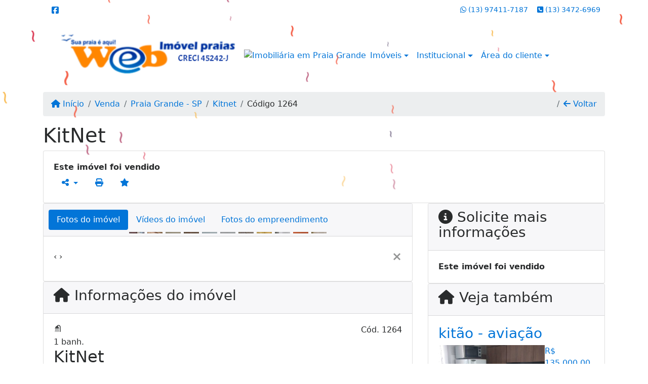

--- FILE ---
content_type: text/html; charset=UTF-8
request_url: https://www.webimovelpraias.com.br/1264/imoveis/venda-kitnet-vila-tupi-praia-grande-sp
body_size: 12605
content:
<!DOCTYPE html><html lang="pt-br"><head><title>KitNet - 1264</title><meta name="description" content="KitNet - Kitnet para venda em Praia Grande - SP -"><meta name="keywords" content="Kitnet , Kitnet Praia Grande - SP, Praia Grande - SP, Kitnet , imobiliarias Praia Grande - SP, imobiliária Praia Grande - SP, imóveis Praia Grande - SP, imóveis, Kitnet"><meta charset="utf-8"><meta name="google-site-verification" content="BLFVyi6W52Vz6H-hLqJuSNwQwc6heMeGWMYjlfZVfds"><meta name="Robots" content="INDEX,FOLLOW"><meta name="distribution" content="Global"><meta name="rating" content="General"><meta name="revisit-after" content="2"><meta name="classification" content="imobiliaria,imoveis"><meta name="author" content="Code49"><meta name="viewport" content="width=device-width, initial-scale=1, shrink-to-fit=no"><meta http-equiv="x-ua-compatible" content="ie=edge"><meta property="og:url" content="https://www.webimovelpraias.com.br/1264/imoveis/venda-kitnet-vila-tupi-praia-grande-sp"><meta property="og:image" content="https://www.webimovelpraias.com.br/admin/imovel/20190809T1632060300-719791839.jpg"><meta property="og:image" content="https://www.webimovelpraias.com.br/admin/imovel/mini/20190809T1632060300-719791839.jpg"><link rel="apple-touch-icon" href="https://www.webimovelpraias.com.br/admin/imovel/mini/20190809T1632060300-719791839.jpg"><meta name="thumbnail" content="https://www.webimovelpraias.com.br/admin/imovel/mini/20190809T1632060300-719791839.jpg"><meta property="og:type" content="website"><meta property="og:title" content="KitNet"><meta property="og:description" content="Kitnet 
01 w.c. social 
Sem garagem 
Térreo 
Cozinha 
Área de serviço 

Localizado em dos melhores bairros de Praia Grande , perto de escolas , ban..."><link rel="canonical" href="https://www.webimovelpraias.com.br/1264/imoveis/venda-kitnet-vila-tupi-praia-grande-sp">
<!-- Bootstrap -->
<link rel="stylesheet" href="https://www.webimovelpraias.com.br/css/bootstrap.min.css" crossorigin="anonymous">

<!-- Plugins -->
<link rel="stylesheet" href="https://www.webimovelpraias.com.br/plugins/bootstrap-multiselect/bootstrap-multiselect.css">
<link rel="stylesheet" href="https://www.webimovelpraias.com.br/plugins/bootstrap-multiselect/bootstrap-multiselect-custom.css">
<link rel="stylesheet" href="https://www.webimovelpraias.com.br/plugins/datepicker/datepicker.css">
<link rel="stylesheet" href="https://www.webimovelpraias.com.br/plugins/animate/animate.min.css">
		<link rel="stylesheet" href="https://www.webimovelpraias.com.br/crm/js/plugins/quill-emoji/dist/quill-emoji.css">
	<!-- fonts -->
<link rel="stylesheet" href="https://www.webimovelpraias.com.br/css/font-awesome.min.css">
<link rel="stylesheet" href="https://www.webimovelpraias.com.br/css/c49icons.min.css">

<link rel="stylesheet" href="https://www.webimovelpraias.com.br/css/imovel.css?2025110818"><link rel="stylesheet" href="https://www.webimovelpraias.com.br/css/custom.css?2025110818"><link rel="stylesheet" href="https://www.webimovelpraias.com.br/css/font-face.css"><!-- Global site tag (gtag.js) - Google Analytics -->
<script async src="https://www.googletagmanager.com/gtag/js?id=UA-160199551-1"></script>
<script>
  window.dataLayer = window.dataLayer || [];
  function gtag(){dataLayer.push(arguments);}
  gtag('js', new Date());

  gtag('config', 'UA-160199551-1');
</script></head><body class="" id="c49page-imovel">
<style>
  .fb-messenger-float {
      z-index: 999;
      position: fixed;
      font-family: 'Open sans';
      font-size: 14px;
      transition: bottom .2s;
      padding: 4px 12px 2px 12px;
      background-color: #1780b5;
      text-align: center;
      border-radius: 100px;
      font-size: 37px;
      bottom: 29px;
      right: 27px;
  }
  .fb-messenger-float i {
    color: #fff;
  }
</style>

<header id="c49header"  data-url_atual="https://www.webimovelpraias.com.br/" data-url_db="https://www.webimovelpraias.com.br/"><div id="c49row-1-1"  class="c49row c49-mod-mb-0 c49row-header-contact"><div class="container"><div class="row "><div class="col-md-3 d-flex align-items-center justify-content-center justify-content-md-start text-center text-md-left"><div  id="c49mod-38" ><div class="c49mod-contact-basic"><div class='c49-contact-social'><a aria-label='Icon share' href="http://www.facebook.com/webimovel.praias" class="c49-social btn btn-link" target="blank"><i class="c49-icon fab fa-facebook-square align-middle" aria-hidden="true"></i></a></div></div></div></div><div class="col-md-2 d-flex align-items-center justify-content-center text-center"></div><div class="col-md-7 d-flex align-items-center justify-content-center justify-content-md-end text-center text-md-right"><div  id="c49mod-76" > <div class="c49mod-contact-dropdown"><div class="c49-contact-phone"><span class="c49-phone btn btn-link btn-no-link btn-sm"><i class="c49-icon fab fa-whatsapp align-middle" aria-hidden="true" onclick="window.open('https://api.whatsapp.com/send?phone=5513974117187')"></i> <span class="c49-label align-middle"><a href=https://api.whatsapp.com/send?phone=5513974117187 target='_blank'>(13) 97411-7187</a></span></span><span class="c49-phone btn btn-link btn-no-link btn-sm"><i class="c49-icon fa fa-phone-square align-middle" aria-hidden="true" ></i> <span class="c49-label align-middle"><a class="hidden-md-up" href="tel:1334726969">(13) 3472-6969</a><a class="hidden-sm-down" href="#">(13) 3472-6969</a></span></span></div></div></div></div></div></div></div><div id="c49row-1-2"  class="c49row c49-mod-mb-0 c49row-navbar"><div class="container"><div class="row "><div class="col-sm-12"><div  id="c49mod-1" >
	<div class="c49mod-menu-horizontal-basic">
		<nav class="navbar  navbar-toggleable-md ">
			<div class="container">
				<button class="navbar-toggler navbar-toggler-right" type="button" data-toggle="collapse" data-target="#navbars1" aria-controls="navbarsContainer" aria-expanded="false" aria-label="Toggle navigation">
					<span class="navbar-toggler-icon"><i class="fa fa-bars" aria-hidden="true"></i></span>
				</button>
									<a aria-label="Menu mobile" class="navbar-brand" href="https://www.webimovelpraias.com.br/"><img alt="Imobiliária em Array" src="https://www.webimovelpraias.com.br/img/logo-topo.png"></a>
				
				<div class="collapse navbar-collapse" id="navbars1">
					<div class="nav navbar-nav mr-auto d-flex align-items-center justify-content-start">

						<div class='nav-item mr-auto'><div id='c49mod-2'  ><div class="c49mod-image-basic c49mod-image"><a href="https://www.webimovelpraias.com.br/"><img class="c49-image" src="https://www.webimovelpraias.com.br/img/logo-topo.png?v=1703013416" loading="lazy" alt="Imobiliária em Praia Grande"></a></div></div></div><div class='nav-item dropdown '><a class='nav-link dropdown-toggle' data-toggle='dropdown' href='' role='button' aria-haspopup='true' aria-expanded='false'>Imóveis</a><div class='dropdown-menu '><ul class='dropdown'><li><a class='dropdown-item dropdown-toggle dropdown-item-sub ' data-toggle='dropdown' href='' role='button' aria-haspopup='true' aria-expanded='false'>Venda</a><div class='dropdown-menu dropdown-submenu'><ul class='dropdown'><li><a class='dropdown-item dropdown-toggle dropdown-item-sub ' data-toggle='dropdown' href='' role='button' aria-haspopup='true' aria-expanded='false'>Apartamentos</a><div class='dropdown-menu dropdown-submenu'><ul class='dropdown'><li><a class='dropdown-item' href="javascript:search_base64('W3siaW5wdXQiOiJ0aXBvIiwidmFsdWUiOiIxIiwidGFibGUiOiJ0X2kifSx7ImlucHV0IjoiY2F0ZWdvcmlhIiwidmFsdWUiOlsiOTgiXSwidGFibGUiOiJpIn0seyJpbnB1dCI6ImRvcm1pdG9yaW8rIiwidmFsdWUiOlsxXSwidGFibGUiOiJpIn1d')" target=''>1 Dormitório</a></li><li><a class='dropdown-item' href="javascript:search_base64('W3siaW5wdXQiOiJ0aXBvIiwidmFsdWUiOiIxIiwidGFibGUiOiJ0X2kifSx7ImlucHV0IjoiY2F0ZWdvcmlhIiwidmFsdWUiOlsiOTgiXSwidGFibGUiOiJpIn0seyJpbnB1dCI6ImRvcm1pdG9yaW8rIiwidmFsdWUiOlsyXSwidGFibGUiOiJpIn1d')" target=''>2 Dormitórios</a></li><li><a class='dropdown-item' href="javascript:search_base64('W3siaW5wdXQiOiJ0aXBvIiwidmFsdWUiOiIxIiwidGFibGUiOiJ0X2kifSx7ImlucHV0IjoiY2F0ZWdvcmlhIiwidmFsdWUiOlsiOTgiXSwidGFibGUiOiJpIn0seyJpbnB1dCI6ImRvcm1pdG9yaW8rIiwidmFsdWUiOlszXSwidGFibGUiOiJpIn1d')" target=''>3 Dormitórios</a></li><li><a class='dropdown-item' href="javascript:search_base64('W3siaW5wdXQiOiJ0aXBvIiwidmFsdWUiOiIxIiwidGFibGUiOiJ0X2kifSx7ImlucHV0IjoiY2F0ZWdvcmlhIiwidmFsdWUiOlsiOTgiXSwidGFibGUiOiJpIn0seyJpbnB1dCI6ImRvcm1pdG9yaW8rIiwidmFsdWUiOls0XSwidGFibGUiOiJpIn1d')" target=''>4 Dormitórios</a></li><li><a class='dropdown-item' href="javascript:search_base64('W3siaW5wdXQiOiJ0aXBvIiwidmFsdWUiOiIxIiwidGFibGUiOiJ0X2kifSx7ImlucHV0IjoiY2F0ZWdvcmlhIiwidmFsdWUiOlsiOTgiXSwidGFibGUiOiJpIn0seyJpbnB1dCI6ImRvcm1pdG9yaW8rIiwidmFsdWUiOls1XSwidGFibGUiOiJpIn1d')" target=''>5 Dormitórios</a></li></ul></div></li><li><a class='dropdown-item dropdown-toggle dropdown-item-sub ' data-toggle='dropdown' href='' role='button' aria-haspopup='true' aria-expanded='false'>Casas</a><div class='dropdown-menu dropdown-submenu'><ul class='dropdown'><li><a class='dropdown-item' href="javascript:search_base64('W3siaW5wdXQiOiJ0aXBvIiwidmFsdWUiOiIxIiwidGFibGUiOiJ0X2kifSx7ImlucHV0IjoiY2F0ZWdvcmlhIiwidmFsdWUiOlsiOTkiXSwidGFibGUiOiJpIn0seyJpbnB1dCI6ImRvcm1pdG9yaW8rIiwidmFsdWUiOlsxXSwidGFibGUiOiJpIn1d')" target=''>1 Dormitório</a></li><li><a class='dropdown-item' href="javascript:search_base64('W3siaW5wdXQiOiJ0aXBvIiwidmFsdWUiOiIxIiwidGFibGUiOiJ0X2kifSx7ImlucHV0IjoiY2F0ZWdvcmlhIiwidmFsdWUiOlsiOTkiXSwidGFibGUiOiJpIn0seyJpbnB1dCI6ImRvcm1pdG9yaW8rIiwidmFsdWUiOlsyXSwidGFibGUiOiJpIn1d')" target=''>2 Dormitórios</a></li><li><a class='dropdown-item' href="javascript:search_base64('W3siaW5wdXQiOiJ0aXBvIiwidmFsdWUiOiIxIiwidGFibGUiOiJ0X2kifSx7ImlucHV0IjoiY2F0ZWdvcmlhIiwidmFsdWUiOlsiOTkiXSwidGFibGUiOiJpIn0seyJpbnB1dCI6ImRvcm1pdG9yaW8rIiwidmFsdWUiOlszXSwidGFibGUiOiJpIn1d')" target=''>3 Dormitórios</a></li><li><a class='dropdown-item' href="javascript:search_base64('W3siaW5wdXQiOiJ0aXBvIiwidmFsdWUiOiIxIiwidGFibGUiOiJ0X2kifSx7ImlucHV0IjoiY2F0ZWdvcmlhIiwidmFsdWUiOlsiOTkiXSwidGFibGUiOiJpIn0seyJpbnB1dCI6ImRvcm1pdG9yaW8rIiwidmFsdWUiOls0XSwidGFibGUiOiJpIn1d')" target=''>4 Dormitórios</a></li><li><a class='dropdown-item' href="javascript:search_base64('W3siaW5wdXQiOiJ0aXBvIiwidmFsdWUiOiIxIiwidGFibGUiOiJ0X2kifSx7ImlucHV0IjoiY2F0ZWdvcmlhIiwidmFsdWUiOlsiOTkiXSwidGFibGUiOiJpIn0seyJpbnB1dCI6ImRvcm1pdG9yaW8rIiwidmFsdWUiOls1XSwidGFibGUiOiJpIn1d')" target=''>5 Dormitórios</a></li></ul></div></li><li><a class='dropdown-item' href="javascript:search_base64('W3siaW5wdXQiOiJ0aXBvaW50ZXJubyIsInZhbHVlIjoiMyIsInRhYmxlIjoiaSJ9LHsiaW5wdXQiOiJ0aXBvIiwidmFsdWUiOiIxIiwidGFibGUiOiJ0X2kifV0=')" target=''>Imóveis comerciais</a></li><li><a class='dropdown-item' href="javascript:search_base64('W3siaW5wdXQiOiJ0aXBvaW50ZXJubyIsInZhbHVlIjoiNCIsInRhYmxlIjoiaSJ9LHsiaW5wdXQiOiJ0aXBvIiwidmFsdWUiOiIxIiwidGFibGUiOiJ0X2kifV0=')" target=''>Imóveis rurais</a></li><li><a class='dropdown-item' href="javascript:search_base64('W3siaW5wdXQiOiJ0aXBvaW50ZXJubyIsInZhbHVlIjoiNSIsInRhYmxlIjoiaSJ9LHsiaW5wdXQiOiJ0aXBvIiwidmFsdWUiOiIxIiwidGFibGUiOiJ0X2kifV0=')" target=''>Terrenos</a></li></ul></div></li><li><a class='dropdown-item dropdown-toggle dropdown-item-sub ' data-toggle='dropdown' href='' role='button' aria-haspopup='true' aria-expanded='false'>Locação</a><div class='dropdown-menu dropdown-submenu'><ul class='dropdown'><li><a class='dropdown-item dropdown-toggle dropdown-item-sub ' data-toggle='dropdown' href='' role='button' aria-haspopup='true' aria-expanded='false'>Apartamentos</a><div class='dropdown-menu dropdown-submenu'><ul class='dropdown'><li><a class='dropdown-item' href="javascript:search_base64('W3siaW5wdXQiOiJ0aXBvIiwidmFsdWUiOiIyIiwidGFibGUiOiJ0X2kifSx7ImlucHV0IjoiY2F0ZWdvcmlhIiwidmFsdWUiOlsiOTgiXSwidGFibGUiOiJpIn0seyJpbnB1dCI6ImRvcm1pdG9yaW8rIiwidmFsdWUiOlsxXSwidGFibGUiOiJpIn1d')" target=''>1 Dormitório</a></li><li><a class='dropdown-item' href="javascript:search_base64('W3siaW5wdXQiOiJ0aXBvIiwidmFsdWUiOiIyIiwidGFibGUiOiJ0X2kifSx7ImlucHV0IjoiY2F0ZWdvcmlhIiwidmFsdWUiOlsiOTgiXSwidGFibGUiOiJpIn0seyJpbnB1dCI6ImRvcm1pdG9yaW8rIiwidmFsdWUiOlsyXSwidGFibGUiOiJpIn1d')" target=''>2 Dormitórios</a></li><li><a class='dropdown-item' href="javascript:search_base64('W3siaW5wdXQiOiJ0aXBvIiwidmFsdWUiOiIyIiwidGFibGUiOiJ0X2kifSx7ImlucHV0IjoiY2F0ZWdvcmlhIiwidmFsdWUiOlsiOTgiXSwidGFibGUiOiJpIn0seyJpbnB1dCI6ImRvcm1pdG9yaW8rIiwidmFsdWUiOlszXSwidGFibGUiOiJpIn1d')" target=''>3 Dormitórios</a></li><li><a class='dropdown-item' href="javascript:search_base64('W3siaW5wdXQiOiJ0aXBvIiwidmFsdWUiOiIyIiwidGFibGUiOiJ0X2kifSx7ImlucHV0IjoiY2F0ZWdvcmlhIiwidmFsdWUiOlsiOTgiXSwidGFibGUiOiJpIn0seyJpbnB1dCI6ImRvcm1pdG9yaW8rIiwidmFsdWUiOls0XSwidGFibGUiOiJpIn1d')" target=''>4 Dormitórios</a></li><li><a class='dropdown-item' href="javascript:search_base64('W3siaW5wdXQiOiJ0aXBvIiwidmFsdWUiOiIyIiwidGFibGUiOiJ0X2kifSx7ImlucHV0IjoiY2F0ZWdvcmlhIiwidmFsdWUiOlsiOTgiXSwidGFibGUiOiJpIn0seyJpbnB1dCI6ImRvcm1pdG9yaW8rIiwidmFsdWUiOls1XSwidGFibGUiOiJpIn1d')" target=''>5 Dormitórios</a></li></ul></div></li><li><a class='dropdown-item dropdown-toggle dropdown-item-sub ' data-toggle='dropdown' href='' role='button' aria-haspopup='true' aria-expanded='false'>Casas</a><div class='dropdown-menu dropdown-submenu'><ul class='dropdown'><li><a class='dropdown-item' href="javascript:search_base64('W3siaW5wdXQiOiJ0aXBvIiwidmFsdWUiOiIyIiwidGFibGUiOiJ0X2kifSx7ImlucHV0IjoiY2F0ZWdvcmlhIiwidmFsdWUiOlsiOTkiXSwidGFibGUiOiJpIn0seyJpbnB1dCI6ImRvcm1pdG9yaW8rIiwidmFsdWUiOlsxXSwidGFibGUiOiJpIn1d')" target=''>1 Dormitório</a></li><li><a class='dropdown-item' href="javascript:search_base64('W3siaW5wdXQiOiJ0aXBvIiwidmFsdWUiOiIyIiwidGFibGUiOiJ0X2kifSx7ImlucHV0IjoiY2F0ZWdvcmlhIiwidmFsdWUiOlsiOTkiXSwidGFibGUiOiJpIn0seyJpbnB1dCI6ImRvcm1pdG9yaW8rIiwidmFsdWUiOlsyXSwidGFibGUiOiJpIn1d')" target=''>2 Dormitórios</a></li><li><a class='dropdown-item' href="javascript:search_base64('W3siaW5wdXQiOiJ0aXBvIiwidmFsdWUiOiIyIiwidGFibGUiOiJ0X2kifSx7ImlucHV0IjoiY2F0ZWdvcmlhIiwidmFsdWUiOlsiOTkiXSwidGFibGUiOiJpIn0seyJpbnB1dCI6ImRvcm1pdG9yaW8rIiwidmFsdWUiOlszXSwidGFibGUiOiJpIn1d')" target=''>3 Dormitórios</a></li><li><a class='dropdown-item' href="javascript:search_base64('W3siaW5wdXQiOiJ0aXBvIiwidmFsdWUiOiIyIiwidGFibGUiOiJ0X2kifSx7ImlucHV0IjoiY2F0ZWdvcmlhIiwidmFsdWUiOlsiOTkiXSwidGFibGUiOiJpIn0seyJpbnB1dCI6ImRvcm1pdG9yaW8rIiwidmFsdWUiOls0XSwidGFibGUiOiJpIn1d')" target=''>4 Dormitórios</a></li><li><a class='dropdown-item' href="javascript:search_base64('W3siaW5wdXQiOiJ0aXBvIiwidmFsdWUiOiIyIiwidGFibGUiOiJ0X2kifSx7ImlucHV0IjoiY2F0ZWdvcmlhIiwidmFsdWUiOlsiOTkiXSwidGFibGUiOiJpIn0seyJpbnB1dCI6ImRvcm1pdG9yaW8rIiwidmFsdWUiOls1XSwidGFibGUiOiJpIn1d')" target=''>5 Dormitórios</a></li></ul></div></li><li><a class='dropdown-item' href="javascript:search_base64('W3siaW5wdXQiOiJ0aXBvaW50ZXJubyIsInZhbHVlIjoiMyIsInRhYmxlIjoiaSJ9LHsiaW5wdXQiOiJ0aXBvIiwidmFsdWUiOiIyIiwidGFibGUiOiJ0X2kifV0=')" target=''>Imóveis comerciais</a></li><li><a class='dropdown-item' href="javascript:search_base64('W3siaW5wdXQiOiJ0aXBvaW50ZXJubyIsInZhbHVlIjoiNCIsInRhYmxlIjoiaSJ9LHsiaW5wdXQiOiJ0aXBvIiwidmFsdWUiOiIyIiwidGFibGUiOiJ0X2kifV0=')" target=''>Imóveis rurais</a></li><li><a class='dropdown-item' href="javascript:search_base64('W3siaW5wdXQiOiJ0aXBvaW50ZXJubyIsInZhbHVlIjoiNSIsInRhYmxlIjoiaSJ9LHsiaW5wdXQiOiJ0aXBvIiwidmFsdWUiOiIyIiwidGFibGUiOiJ0X2kifV0=')" target=''>Terrenos</a></li><li><a class='dropdown-item' href="javascript:search_base64('W3siaW5wdXQiOiJ0aXBvIiwidmFsdWUiOiIzIiwidGFibGUiOiJ0X2kifV0=')" target=''>Temporada</a></li></ul></div></li></ul></div></div><div class='nav-item dropdown '><a class='nav-link dropdown-toggle' data-toggle='dropdown' href='' role='button' aria-haspopup='true' aria-expanded='false'>Institucional</a><div class='dropdown-menu '><ul class='dropdown'><li><a class='dropdown-item' href='https://www.webimovelpraias.com.br/quem-somos.php'>Quem somos</a></li><li><a class='dropdown-item' href='https://www.webimovelpraias.com.br/servicos.php'>Serviços</a></li><li><a class='dropdown-item' href='https://www.webimovelpraias.com.br/equipe.php'>Equipe</a></li><li><a class='dropdown-item' href='https://www.webimovelpraias.com.br/trabalhe.php'>Trabalhe conosco</a></li><li><a class='dropdown-item' href='https://www.webimovelpraias.com.br/parceiros.php'>Parceiros</a></li><li><a class='dropdown-item' href='https://www.webimovelpraias.com.br/dicionario.php'>Dicionário imobiliário</a></li><li><a class='dropdown-item' href='https://www.webimovelpraias.com.br/links-uteis.php'>Links úteis</a></li><li><a class='dropdown-item' href='https://www.webimovelpraias.com.br/noticia.php'>Notícias</a></li></ul></div></div><div class='nav-item dropdown '><a class='nav-link dropdown-toggle' data-toggle='dropdown' href='' role='button' aria-haspopup='true' aria-expanded='false'>Área do cliente</a><div class='dropdown-menu '><ul class='dropdown'><a class='dropdown-item' href='https://www.webimovelpraias.com.br/account/?tab=favorites' data-toggle='modal' data-target='#modal-client-area'><i class='fa fa-star' aria-hidden='true'></i> Imóveis favoritos</a><a class='dropdown-item' href='javascript:cadastre()'><i class='fa fa-home' aria-hidden='true'></i> Cadastrar imóvel</a><a class='dropdown-item' href='javascript:perfil()' data-toggle='modal' data-target='#modal-client-area'><i class='fa fa-gift' aria-hidden='true'></i> Encomendar imóvel</a><div class='dropdown-divider'></div><a class='dropdown-item' href='#' data-toggle='modal' data-target='#modal-client-area'><i class='fa fa-sign-in-alt' aria-hidden='true'></i> Entrar</a></ul></div></div><div class='nav-item '><div id='c49mod-65'  >
<!-- <div class="dropdown c49mod-translator c49mod-translator-basic notranslate">
	<a id="current-flag" onclick="loadGoogleTranslator()" class="nav-link dropdown-toggle" data-toggle="dropdown" href="#" role="button" aria-haspopup="true" aria-expanded="false"><div class="flag-bra1"></div></a>
	<div class="dropdown-menu dropdown-menu-right">
		<a class="dropdown-item hidden language" href="#" data-padrao="1" data-sigla="pt" data-flag="bra1" data-lang="Portuguese">
			<span class="flag-bra1 img-rounded traducao"></span> Portuguese		</a>
				<a class="dropdown-item language" href="#" data-sigla="en" data-flag="eua1" data-lang="English">
			<span class="flag-eua1 img-rounded traducao"></span> English		</a>
				<a class="dropdown-item language" href="#" data-sigla="es" data-flag="esp1" data-lang="Spanish">
			<span class="flag-esp1 img-rounded traducao"></span> Spanish		</a>
				<div id="google_translate_element" class="hidden"></div>
	</div>
</div> --></div></div>
						<!-- Menu antigo -->

											</ul>
				</div>
			</div>
		</nav>
	</div>
	</div></div></div></div></div><div id="c49row-1-3"  class=""><div class=""><div class="row "><div class=""><div  id="c49mod-78" >
	<script>
		var phoneW = "5513974117187",
		msgW1 = "Em que podemos ajudá-lo(a)?",
		msgW2 = "",
		cor = "#1a63d6",
		position = "right",
		autoOpen = "",
		timer = "4000",
		titleW = "Contato por whatsapp",
		showpop = "",
		txtSite = "Site";
	</script>

	
		<div  class="floating-wpp "></div>

	

<script>
	var openWhatsappButton = document.getElementById("open-whatsapp");
	if (openWhatsappButton) {
		// Abrir a janela modal ao clicar no ícone do WhatsApp
		document.getElementById("open-whatsapp").addEventListener("click", function () {
			document.getElementById("modalWhats").style.display = "block";
		});

		// Fechar a janela modal ao clicar no botão "Fechar" (X)
		document.querySelector(".close").addEventListener("click", function () {
			document.getElementById("modalWhats").style.display = "none";
		});

		// Função para verificar se o e-mail é válido
		function isEmailValid(email) {
			var regex = /^[a-zA-Z0-9._-]+@[a-zA-Z0-9.-]+\.[a-zA-Z]{2,4}$/;
			return regex.test(email);
		}

		// Função para verificar se todos os campos estão preenchidos
		function camposEstaoPreenchidos() {
			var nome = document.querySelector('input[name="nome"]').value;
			var telefone = document.querySelector('input[name="telefone"]').value;
			var email = document.querySelector('input[name="email"]').value;

			return nome !== "" && telefone !== "" && email !== "";
		}

		// Manipulador de evento para o link do WhatsApp
		document.getElementById("whatsapp-link").addEventListener("click", function (e) {
			var email = document.querySelector('input[name="email"]').value;

			if (!camposEstaoPreenchidos()) {
		        e.preventDefault(); // Impede a abertura do link
		    } else if (!isEmailValid(email)) {
		        e.preventDefault(); // Impede a abertura do link
		    }
		});
	}
</script>

</div></div></div></div></div></header><main id="c49main" ><div id="c49row-8-1"  class="c49row"><div class="container"><div class="row "><div class="col-md-12"><div  id="c49mod-18" >		<div class="c49mod-breadcrumb c49mod-breadcrumb-basic">
			<nav class="breadcrumb">
				<a class="breadcrumb-item" href="https://www.webimovelpraias.com.br/"><i class="fa fa-home" aria-hidden="true"></i> Início</a>
				<a class="breadcrumb-item " href="https://www.webimovelpraias.com.br/imobiliaria/venda/imoveis/1">Venda</a><a class="breadcrumb-item " href="https://www.webimovelpraias.com.br/imobiliaria/praia-grande-sp/imoveis/2">Praia Grande - SP</a><a class="breadcrumb-item " href="https://www.webimovelpraias.com.br/imobiliaria/kitnet/imoveis/1568">Kitnet</a><a class="breadcrumb-item active">Código 1264</a>				<a class="breadcrumb-item breadcrumb-return float-right" href="javascript:window.history.back()"><i class="fa fa-arrow-left" aria-hidden="true"></i> Voltar</a>
			</nav>
		</div>
	

</div></div></div></div></div><div id="c49row-8-2"  class="c49row"><div class="container"><div class="row "><div class="col-md-12"><div  id="c49mod-27" >
	<div class="c49mod-property-header-basic page-position">
		<div class="c49-property-title">
							<h1>KitNet</h1>
					</div>

		<div class="c49-property-bar" id="property-1264">
			<div class="card">
				<div class="card-block">
											<div class="c49-property-price"><div class="c49-property-price-value"><strong>Este imóvel foi vendido</strong></div></div>
					<div class="c49-action-icons">
						<div class="btn-group">
															<button onclick="mobileShare('Web Imóvel Praias - KitNet', 'https://www.webimovelpraias.com.br/1264/imoveis/venda-kitnet-vila-tupi-praia-grande-sp')" type="button" class="btn btn-link dropdown-toggle hidden-md-up"  aria-haspopup="true" aria-expanded="false">
									<i class="fa fa-share-alt" aria-hidden="true"></i>
								</button>
								<button type="button" class="btn btn-link dropdown-toggle hidden-sm-down" data-toggle="dropdown" aria-haspopup="true" aria-expanded="false">
									<i class="fa fa-share-alt" aria-hidden="true"></i>
								</button>
								<div class="dropdown-menu dropdown-menu-right">
									<a class="dropdown-item cursor-pointer" onclick="changeIconAndCopyToClipboard(this,'https://www.webimovelpraias.com.br/1264/imoveis/venda-kitnet-vila-tupi-praia-grande-sp')"><i class="fa fa-clone" aria-hidden="true"></i> Copiar link</a>
									<a class="dropdown-item" href="https://api.whatsapp.com/send?text=Web Imóvel Praias - KitNet - https://www.webimovelpraias.com.br/1264/imoveis/venda-kitnet-vila-tupi-praia-grande-sp" data-action="share/whatsapp/share" target="_blank"><i class="fab fa-whatsapp" aria-hidden="true"></i> Whatsapp</a>
									<a class="dropdown-item" href="javascript:new_window('https://www.facebook.com/sharer.php?u=https://www.webimovelpraias.com.br/1264/imoveis/venda-kitnet-vila-tupi-praia-grande-sp','Facebook','450','450','yes');"><i class="fab fa-facebook" aria-hidden="true"></i> Facebook</a>
									<a class="dropdown-item" href="javascript:new_window('https://twitter.com/share?text=Web Imóvel Praias - KitNet 
 https://www.webimovelpraias.com.br/1264/imoveis/venda-kitnet-vila-tupi-praia-grande-sp&url=https://www.webimovelpraias.com.br/1264/imoveis/venda-kitnet-vila-tupi-praia-grande-sp','Twitter','450','450','yes');"><i class="fab fa-twitter" aria-hidden="true"></i> Twitter</a>
									<a class="dropdown-item" href="javascript:new_window('https://www.linkedin.com/shareArticle?mini=true&url=https://www.webimovelpraias.com.br/1264/imoveis/venda-kitnet-vila-tupi-praia-grande-sp','Linkedin','450','450','yes');"><i class="fab fa-linkedin" aria-hidden="true"></i> LinkedIn</a>
								</div>
																							<a href="" data-toggle="modal" data-target="#printModal" class="btn btn-link btn-print"><i class="fa fa-print" aria-hidden="true"></i></a>
								<a class="btn btn-link btn-favorite" data-favorito="0" href="javascript:favoritar_imovel(1264, this)"><i class="fa fa-star " aria-hidden="true"></i></a>
													</div>
					</div>
				</div>
			</div>
		</div>
	</div>

	<div class="modal fade print-modal" id="printModal" tabindex="-1" role="dialog" aria-labelledby="exampleModalLabel" aria-hidden="true">
		<div class="modal-dialog modal-lg" role="document">
			<div class="modal-content">
				<div class="modal-header">
					<h5 class="modal-title" id="exampleModalLabel">Ficha de impressão</h5>
					<button type="button" class="close" data-dismiss="modal" aria-label="Close">
						<span aria-hidden="true">&times;</span>
					</button>
				</div>
				<div class="modal-body">
					<iframe class="frame-size" src="https://www.webimovelpraias.com.br/print.php?id=1264"></iframe>
				</div>
			</div>
		</div>
	</div>

	</div></div></div></div></div><div id="c49row-8-3"  class="c49row"><div class="container"><div class="row "><div class="col-md-8"><div class="" id="c49wrap-24"><div class="card c49wrap-card-tab">
			<div class="card-header">
			<ul class="nav nav-pills card-header-pills pull-xs-left slider-pro-tab" role="tablist">
									<li class="nav-item">
						<a class="nav-link active" data-toggle="tab" href="#c49mod-24-1" role="tab"><span>Fotos do imóvel</span></a>
					</li>
									<li class="nav-item">
						<a class="nav-link " data-toggle="tab" href="#c49mod-24-2" role="tab"><span>Vídeos do imóvel</span></a>
					</li>
									<li class="nav-item">
						<a class="nav-link " data-toggle="tab" href="#c49mod-24-3" role="tab"><span>Fotos do empreendimento</span></a>
					</li>
							</ul>
		</div>

		<div class="card-block">
			<div class="tab-content">
									<div class="tab-pane active" id="c49mod-24-1" role="tabpanel">
			            			                    <div id="c49mod-28" class="">
	<div class="c49mod-property-gallery-bluimp">

					<div class="tab-pane active" id="photos-property" role="tabpanel">

				<div id="photos-property-carousel" class="carousel c49-carousel-gallery slide" data-ride="carousel">
					<ol class="carousel-indicators">
													<li data-target="#photos-property-carousel" style="background-image: url(https://www.webimovelpraias.com.br//admin/imovel/mini/20190809T1632060300-719791839.jpg);" data-slide-to="0" class="active"></li>
																				<li data-target="#photos-property-carousel" style="background-image: url(https://www.webimovelpraias.com.br//admin/imovel/mini/20190809T1632060300-798581439.jpg);" data-slide-to="1" class=""></li>
																				<li data-target="#photos-property-carousel" style="background-image: url(https://www.webimovelpraias.com.br//admin/imovel/mini/20190809T1632060300-956508143.jpg);" data-slide-to="2" class=""></li>
																				<li data-target="#photos-property-carousel" style="background-image: url(https://www.webimovelpraias.com.br//admin/imovel/mini/20190809T1632060300-974228090.jpg);" data-slide-to="3" class=""></li>
																				<li data-target="#photos-property-carousel" style="background-image: url(https://www.webimovelpraias.com.br//admin/imovel/mini/20190809T1632060300-627016023.jpg);" data-slide-to="4" class=""></li>
																				<li data-target="#photos-property-carousel" style="background-image: url(https://www.webimovelpraias.com.br//admin/imovel/mini/20190809T1632060300-356753539.jpg);" data-slide-to="5" class=""></li>
																				<li data-target="#photos-property-carousel" style="background-image: url(https://www.webimovelpraias.com.br//admin/imovel/mini/20190809T1632060300-940120503.jpg);" data-slide-to="6" class=""></li>
																				<li data-target="#photos-property-carousel" style="background-image: url(https://www.webimovelpraias.com.br//admin/imovel/mini/20190809T1632060300-626312038.jpg);" data-slide-to="7" class=""></li>
																				<li data-target="#photos-property-carousel" style="background-image: url(https://www.webimovelpraias.com.br//admin/imovel/mini/20190809T1632060300-824013082.jpg);" data-slide-to="8" class=""></li>
																				<li data-target="#photos-property-carousel" style="background-image: url(https://www.webimovelpraias.com.br//admin/imovel/mini/20190809T1632060300-453824545.jpg);" data-slide-to="9" class=""></li>
																				<li data-target="#photos-property-carousel" style="background-image: url(https://www.webimovelpraias.com.br//admin/imovel/mini/20190809T1632060300-808858490.jpg);" data-slide-to="10" class=""></li>
																		</ol>
					<div class="carousel-inner gal-relative" role="listbox">
													<div class="carousel-item active" data-foto="https://www.webimovelpraias.com.br/exportacao/fotos/20190809T1632060300-719791839.jpg" data-gallery="imovel">
								<div style="background-image: url(https://www.webimovelpraias.com.br/exportacao/fotos/20190809T1632060300-719791839.jpg);"></div>
								<span class="legenda"></span>
							</div>
																				<div class="carousel-item " data-foto="https://www.webimovelpraias.com.br/exportacao/fotos/20190809T1632060300-798581439.jpg" data-gallery="imovel">
								<div style="background-image: url(https://www.webimovelpraias.com.br/exportacao/fotos/20190809T1632060300-798581439.jpg);"></div>
								<span class="legenda"></span>
							</div>
																				<div class="carousel-item " data-foto="https://www.webimovelpraias.com.br/exportacao/fotos/20190809T1632060300-956508143.jpg" data-gallery="imovel">
								<div style="background-image: url(https://www.webimovelpraias.com.br/exportacao/fotos/20190809T1632060300-956508143.jpg);"></div>
								<span class="legenda"></span>
							</div>
																				<div class="carousel-item " data-foto="https://www.webimovelpraias.com.br/exportacao/fotos/20190809T1632060300-974228090.jpg" data-gallery="imovel">
								<div style="background-image: url(https://www.webimovelpraias.com.br/exportacao/fotos/20190809T1632060300-974228090.jpg);"></div>
								<span class="legenda"></span>
							</div>
																				<div class="carousel-item " data-foto="https://www.webimovelpraias.com.br/exportacao/fotos/20190809T1632060300-627016023.jpg" data-gallery="imovel">
								<div style="background-image: url(https://www.webimovelpraias.com.br/exportacao/fotos/20190809T1632060300-627016023.jpg);"></div>
								<span class="legenda"></span>
							</div>
																				<div class="carousel-item " data-foto="https://www.webimovelpraias.com.br/exportacao/fotos/20190809T1632060300-356753539.jpg" data-gallery="imovel">
								<div style="background-image: url(https://www.webimovelpraias.com.br/exportacao/fotos/20190809T1632060300-356753539.jpg);"></div>
								<span class="legenda"></span>
							</div>
																				<div class="carousel-item " data-foto="https://www.webimovelpraias.com.br/exportacao/fotos/20190809T1632060300-940120503.jpg" data-gallery="imovel">
								<div style="background-image: url(https://www.webimovelpraias.com.br/exportacao/fotos/20190809T1632060300-940120503.jpg);"></div>
								<span class="legenda"></span>
							</div>
																				<div class="carousel-item " data-foto="https://www.webimovelpraias.com.br/exportacao/fotos/20190809T1632060300-626312038.jpg" data-gallery="imovel">
								<div style="background-image: url(https://www.webimovelpraias.com.br/exportacao/fotos/20190809T1632060300-626312038.jpg);"></div>
								<span class="legenda"></span>
							</div>
																				<div class="carousel-item " data-foto="https://www.webimovelpraias.com.br/exportacao/fotos/20190809T1632060300-824013082.jpg" data-gallery="imovel">
								<div style="background-image: url(https://www.webimovelpraias.com.br/exportacao/fotos/20190809T1632060300-824013082.jpg);"></div>
								<span class="legenda"></span>
							</div>
																				<div class="carousel-item " data-foto="https://www.webimovelpraias.com.br/exportacao/fotos/20190809T1632060300-453824545.jpg" data-gallery="imovel">
								<div style="background-image: url(https://www.webimovelpraias.com.br/exportacao/fotos/20190809T1632060300-453824545.jpg);"></div>
								<span class="legenda"></span>
							</div>
																				<div class="carousel-item " data-foto="https://www.webimovelpraias.com.br/exportacao/fotos/20190809T1632060300-808858490.jpg" data-gallery="imovel">
								<div style="background-image: url(https://www.webimovelpraias.com.br/exportacao/fotos/20190809T1632060300-808858490.jpg);"></div>
								<span class="legenda"></span>
							</div>
																		</div>
					<a class="carousel-control-prev" href="#photos-property-carousel" role="button" data-slide="prev">
						<span class="carousel-control-prev-icon" aria-hidden="true"></span>
						<span class="sr-only">Previous</span>
					</a>
					<a class="carousel-control-next" href="#photos-property-carousel" role="button" data-slide="next">
						<span class="carousel-control-next-icon" aria-hidden="true"></span>
						<span class="sr-only">Next</span>
					</a>
				</div>

			</div>
			</div>


<link rel="stylesheet" href="https://www.webimovelpraias.com.br/plugins/blueimp-gallery/blueimp-gallery.min.css?2025110806">
<div id="blueimp-gallery" class="blueimp-gallery blueimp-gallery-controls" data-use-bootstrap-modal="false" data-hide-page-scrollbars="false">
    <div class="slides"></div>
    <h3 class="title"></h3>
    <a class="prev">‹</a>
    <a class="next">›</a>
    <a class="close">×</a>
    <a class="play-pause"></a>
    <ol class="indicator"></ol>
    <div class="modal fade">
        <div class="modal-dialog">
            <div class="modal-content">
                <div class="modal-header">
                    <button type="button" class="close" aria-hidden="true">&times;</button>
                    <h4 class="modal-title"></h4>
                </div>
                <div class="modal-body next"></div>
                <div class="modal-footer">
                    <button type="button" class="btn btn-default pull-left prev">
                        <i class="glyphicon glyphicon-chevron-left"></i>
                        Previous
                    </button>
                    <button type="button" class="btn btn-primary next">
                        Next
                        <i class="glyphicon glyphicon-chevron-right"></i>
                    </button>
                </div>
            </div>
        </div>
    </div>
</div>

</div>
			                					</div>
									<div class="tab-pane " id="c49mod-24-2" role="tabpanel">
			            			                    <div id="c49mod-70" class="">


	<div class="c49mod-property-gallery-basic">

					<div class="wrap-hidden" data-hidden="#c49mod-24-2"></div>
			</div>
<link rel="stylesheet" href="https://www.webimovelpraias.com.br/plugins/blueimp-gallery/blueimp-gallery.min.css?2025110806">
<div id="blueimp-gallery" class="blueimp-gallery blueimp-gallery-controls" data-use-bootstrap-modal="false" data-hide-page-scrollbars="false">
    <div class="slides"></div>
    <h3 class="title"></h3>
    <a class="prev">‹</a>
    <a class="next">›</a>
    <a class="close">×</a>
    <a class="play-pause"></a>
    <ol class="indicator"></ol>
    <div class="modal fade">
        <div class="modal-dialog">
            <div class="modal-content">
                <div class="modal-header">
                    <button type="button" class="close" aria-hidden="true">&times;</button>
                    <h4 class="modal-title"></h4>
                </div>
                <div class="modal-body next"></div>
                <div class="modal-footer">
                    <button type="button" class="btn btn-default pull-left prev">
                        <i class="glyphicon glyphicon-chevron-left"></i>
                        Previous
                    </button>
                    <button type="button" class="btn btn-primary next">
                        Next
                        <i class="glyphicon glyphicon-chevron-right"></i>
                    </button>
                </div>
            </div>
        </div>
    </div>
</div>

</div>
			                					</div>
									<div class="tab-pane " id="c49mod-24-3" role="tabpanel">
			            			                    <div id="c49mod-53" class="">


	<div class="c49mod-property-gallery-bluimp">

					<div class="wrap-hidden" data-hidden="#c49mod-24-3"></div>
		
	</div>
<link rel="stylesheet" href="https://www.webimovelpraias.com.br/plugins/blueimp-gallery/blueimp-gallery.min.css?2025110806">
<div id="blueimp-gallery" class="blueimp-gallery blueimp-gallery-controls" data-use-bootstrap-modal="false" data-hide-page-scrollbars="false">
    <div class="slides"></div>
    <h3 class="title"></h3>
    <a class="prev">‹</a>
    <a class="next">›</a>
    <a class="close">×</a>
    <a class="play-pause"></a>
    <ol class="indicator"></ol>
    <div class="modal fade">
        <div class="modal-dialog">
            <div class="modal-content">
                <div class="modal-header">
                    <button type="button" class="close" aria-hidden="true">&times;</button>
                    <h4 class="modal-title"></h4>
                </div>
                <div class="modal-body next"></div>
                <div class="modal-footer">
                    <button type="button" class="btn btn-default pull-left prev">
                        <i class="glyphicon glyphicon-chevron-left"></i>
                        Previous
                    </button>
                    <button type="button" class="btn btn-primary next">
                        Next
                        <i class="glyphicon glyphicon-chevron-right"></i>
                    </button>
                </div>
            </div>
        </div>
    </div>
</div>

</div>
			                					</div>
							</div>
		</div>
	</div>
</div><div class="" id="c49wrap-17"><div class="card c49wrap-card">
						<div class="card-header">
				<h3 class="c49-card-title">
					<i class="fa fa-home"></i>
					Informações do imóvel				</h3>
			</div>
		
		<div class="card-block ">
	        		                <div id="c49mod-29"  >
	<div class="c49mod-property-infos-basic">

		
			<div class="c49-property-numbers d-flex justify-content-between">
				<div class="c49-property-features">
					<div class="c49-property-number-wrap"><span class="c49icon-bathroom-1"></span><div class="c49-property-number">1 banh.</div></div>				</div>

				<div class="info-codigo">
					<span class="info-codigo-ref">Cód.</span> 1264				</div>
			</div>

							<h2 class="property-title m-b-20">KitNet</h2>
			
							<div class="property-description p-b-20">
					<p>Kitnet <br />
01 w.c. social <br />
Sem garagem <br />
Térreo <br />
Cozinha <br />
Área de serviço <br />
<br />
Localizado em dos melhores bairros de Praia Grande , perto de escolas , bancos , padarias e etc<br />
<br />
Consulte já um de nossos corretores, WEB Imóvel Praias, estamos a disposição para maiores esclarecimentos.<br />
Valores e condições sujeitos à alteração sem aviso prévio.<br />
<br />
REFERENCIA: 1264<br />
<br />
Reservas: +55 (13) 3472-6969 // +55 (13) 3471-2762 // +55 (13) 97411-7187 (WhasApp)<br />
E-mail: contato@webimovelpraias.com.br<br />
*webimovelpraias</p>
				</div>
			
			<div class="row">
				<div class="col-sm-12">
										 
							<div class="table-row table-row-odd" id="transacao">
								<div><i class="fa fa-chevron-circle-right"></i> Transação</div>
								 
								<div> Venda </div> 
							</div>
						 
							<div class="table-row table-row-odd" id="finalidade">
								<div><i class="fa fa-chevron-circle-right"></i> Finalidade</div>
								 
								<div> Residencial </div> 
							</div>
						 
							<div class="table-row table-row-odd" id="tipodeimovel">
								<div><i class="fa fa-chevron-circle-right"></i> Tipo de imóvel</div>
								 
								<div> Kitnet </div> 
							</div>
						 
							<div class="table-row table-row-odd" id="cidade">
								<div><i class="fa fa-chevron-circle-right"></i> Cidade</div>
								 
								<div> Praia Grande - SP </div> 
							</div>
						 
							<div class="table-row table-row-odd" id="bairro">
								<div><i class="fa fa-chevron-circle-right"></i> Bairro</div>
								 
								<div> Vila Tupi </div> 
							</div>
						 
							<div class="table-row table-row-odd" id="areaprivativa">
								<div><i class="fa fa-chevron-circle-right"></i> Área privativa</div>
								 
								<div> 40 m² <span class='badge badge-default m2txt'> R$ 3.125,00/m²</span> </div> 
							</div>
						 
							<div class="table-row table-row-odd" id="areatotal">
								<div><i class="fa fa-chevron-circle-right"></i> Área total</div>
								 
								<div> 50 m²  </div> 
							</div>
						 			
				</div>
			</div>

			<br><br>

			
			
				<div class="c49-condo-header m-b-20 d-flex justify-content-between">
				<h3 class="condo-title m-b-0">
					<div class="condo-label">Condomínio</div>
					<div class="condo-name">Conjunto Guarani</div>		
				</h3>

				<div class="info-codigo">
					<span class="info-codigo-ref">Ref.</span> 198				</div>
			</div>

						
			<div class="row">
				<div class="col-sm-12 info-cond">
					 					 
						<div class="table-row table-row-odd"> 
							<div><i class="fa fa-chevron-circle-right"></i>Estágio</div> 
							<div>Pronto</div> 
						</div>
						
						
						
						
						
				</div>
			</div>

			<br><br>
			
			<div class="row">
				<div class="col-sm-12">
						
				</div>
			</div>


			
			</div>		</div>
		            	            		</div>
	</div></div><div class="" id="c49wrap-15"><div class="card c49wrap-card">
						<div class="card-header">
				<h3 class="c49-card-title">
					<i class="fa fa-map-marker"></i>
					Mapa				</h3>
			</div>
		
		<div class="card-block p-0">
	        		                <div id="c49mod-30"  >	<div class="wrap-hidden" data-hidden="#c49wrap-15"></div>
</div>
		            	            		</div>
	</div></div></div><div class="col-md-4"><div class="" id="c49wrap-14"><div class="card c49wrap-card">
						<div class="card-header">
				<h3 class="c49-card-title">
					<i class="fa fa-info-circle"></i>
					Solicite mais informações				</h3>
			</div>
		
		<div class="card-block ">
	        		                <div id="c49mod-23"  ><strong>Este imóvel foi vendido</strong></div>
		            	            		</div>
	</div></div><div class="" id="c49wrap-16"><div class="card c49wrap-card">
						<div class="card-header">
				<h3 class="c49-card-title">
					<i class="fa fa-home"></i>
					Veja também				</h3>
			</div>
		
		<div class="card-block ">
	        		                <div id="c49mod-47"  >
		<section id="c49mod-properties-list-mini" data-id-module="47" data-search="" data-select="[base64]" class="c49mod-properties-list-mini" data-path='modules/properties/list-mini/c49mod-properties-list-mini'  data-properties-filter="" data-num_reg_pages="" data-input_ordem='bnVsbA=='>
							<div class="c49-property-mini">
					<h3 class="c49-mini-title"><a href="https://www.webimovelpraias.com.br/1676/imoveis/venda-kitnet-1-quarto-aviacao-praia-grande-sp">kitão    - aviação</a></h3>
					<div class="c49-property-mini-wrap d-flex align-items-stretch" id="property-1676">
						<div class="c49-mini-photo">
							<a href="https://www.webimovelpraias.com.br/1676/imoveis/venda-kitnet-1-quarto-aviacao-praia-grande-sp">
																		<img class="img-fluid" src="https://www.webimovelpraias.com.br/admin/imovel/mini/20220516T1403460300-950946052.jpg" loading="lazy" alt="Venda em Aviação - Praia Grande" width="250" height="188">
																																		</a>
																												</div>
						<div class="c49-mini-body">					
															<a href="https://www.webimovelpraias.com.br/1676/imoveis/venda-kitnet-1-quarto-aviacao-praia-grande-sp"><p class="c49-property-value"><span class="c49-currency">R$</span> 135.000,00</p></a>
							
							<a href="https://www.webimovelpraias.com.br/1676/imoveis/venda-kitnet-1-quarto-aviacao-praia-grande-sp"><p class="c49-property-neibourhood"></p></a>
							<div class="c49-property-numbers d-flex justify-content-between">
																	<a href="https://www.webimovelpraias.com.br/1676/imoveis/venda-kitnet-1-quarto-aviacao-praia-grande-sp">
										<div class="c49-property-number-wrap d-flex align-items-center" data-toggle="tooltip" data-placement="top" rel="tooltip" title="">
											<span class="c49icon-bedroom-1"></span>
											<div class="c49-property-number">1</div>
										</div>
									</a>
								
																	<a href="https://www.webimovelpraias.com.br/1676/imoveis/venda-kitnet-1-quarto-aviacao-praia-grande-sp">
										<div class="c49-property-number-wrap d-flex align-items-center">
											<span class="c49icon-bathroom-1"></span>
											<div class="c49-property-number">1</div>
										</div>
									</a>
								
															</div>
						</div>
					</div>
				</div>
							<div class="c49-property-mini">
					<h3 class="c49-mini-title"><a href="https://www.webimovelpraias.com.br/1607/imoveis/venda-kitnet-1-quarto-ocian-praia-grande-sp">Kitnet na Ocian, próximo aos comércios, não perca esta oportunidade!!</a></h3>
					<div class="c49-property-mini-wrap d-flex align-items-stretch" id="property-1607">
						<div class="c49-mini-photo">
							<a href="https://www.webimovelpraias.com.br/1607/imoveis/venda-kitnet-1-quarto-ocian-praia-grande-sp">
																		<img class="img-fluid" src="https://www.webimovelpraias.com.br/admin/imovel/mini/20220121T1424540300-771990343.jpg" loading="lazy" alt="Venda em Ocian - Praia Grande" width="250" height="188">
																																		</a>
																												</div>
						<div class="c49-mini-body">					
															<a href="https://www.webimovelpraias.com.br/1607/imoveis/venda-kitnet-1-quarto-ocian-praia-grande-sp"><p class="c49-property-value"><span class="c49-currency">R$</span> 135.000,00</p></a>
							
							<a href="https://www.webimovelpraias.com.br/1607/imoveis/venda-kitnet-1-quarto-ocian-praia-grande-sp"><p class="c49-property-neibourhood"></p></a>
							<div class="c49-property-numbers d-flex justify-content-between">
																	<a href="https://www.webimovelpraias.com.br/1607/imoveis/venda-kitnet-1-quarto-ocian-praia-grande-sp">
										<div class="c49-property-number-wrap d-flex align-items-center" data-toggle="tooltip" data-placement="top" rel="tooltip" title="">
											<span class="c49icon-bedroom-1"></span>
											<div class="c49-property-number">1</div>
										</div>
									</a>
								
																	<a href="https://www.webimovelpraias.com.br/1607/imoveis/venda-kitnet-1-quarto-ocian-praia-grande-sp">
										<div class="c49-property-number-wrap d-flex align-items-center">
											<span class="c49icon-bathroom-1"></span>
											<div class="c49-property-number">1</div>
										</div>
									</a>
								
																	<a href="https://www.webimovelpraias.com.br/1607/imoveis/venda-kitnet-1-quarto-ocian-praia-grande-sp">
										<div class="c49-property-number-wrap d-flex align-items-center" data-toggle="tooltip" data-placement="top" rel="tooltip" title="sendo 1 coberta">
											<span class="c49icon-garage-1"></span>
											<div class="c49-property-number">1</div>
										</div>
									</a>
															</div>
						</div>
					</div>
				</div>
							<div class="c49-property-mini">
					<h3 class="c49-mini-title"><a href="https://www.webimovelpraias.com.br/1603/imoveis/venda-kitnet-1-quarto-ocian-praia-grande-sp">Kitão no Centro da Ocian, não perca esta oportunidade!!</a></h3>
					<div class="c49-property-mini-wrap d-flex align-items-stretch" id="property-1603">
						<div class="c49-mini-photo">
							<a href="https://www.webimovelpraias.com.br/1603/imoveis/venda-kitnet-1-quarto-ocian-praia-grande-sp">
																		<img class="img-fluid" src="https://www.webimovelpraias.com.br/admin/imovel/mini/20220119T1032080300-504923862.jpg" loading="lazy" alt="Venda em Ocian - Praia Grande" width="250" height="188">
																																		</a>
																												</div>
						<div class="c49-mini-body">					
															<a href="https://www.webimovelpraias.com.br/1603/imoveis/venda-kitnet-1-quarto-ocian-praia-grande-sp"><p class="c49-property-value"><span class="c49-currency">R$</span> 140.000,00</p></a>
							
							<a href="https://www.webimovelpraias.com.br/1603/imoveis/venda-kitnet-1-quarto-ocian-praia-grande-sp"><p class="c49-property-neibourhood"></p></a>
							<div class="c49-property-numbers d-flex justify-content-between">
																	<a href="https://www.webimovelpraias.com.br/1603/imoveis/venda-kitnet-1-quarto-ocian-praia-grande-sp">
										<div class="c49-property-number-wrap d-flex align-items-center" data-toggle="tooltip" data-placement="top" rel="tooltip" title="">
											<span class="c49icon-bedroom-1"></span>
											<div class="c49-property-number">1</div>
										</div>
									</a>
								
																	<a href="https://www.webimovelpraias.com.br/1603/imoveis/venda-kitnet-1-quarto-ocian-praia-grande-sp">
										<div class="c49-property-number-wrap d-flex align-items-center">
											<span class="c49icon-bathroom-1"></span>
											<div class="c49-property-number">1</div>
										</div>
									</a>
								
																	<a href="https://www.webimovelpraias.com.br/1603/imoveis/venda-kitnet-1-quarto-ocian-praia-grande-sp">
										<div class="c49-property-number-wrap d-flex align-items-center" data-toggle="tooltip" data-placement="top" rel="tooltip" title="sendo 1 coberta">
											<span class="c49icon-garage-1"></span>
											<div class="c49-property-number">1</div>
										</div>
									</a>
															</div>
						</div>
					</div>
				</div>
							<div class="c49-property-mini">
					<h3 class="c49-mini-title"><a href="https://www.webimovelpraias.com.br/1672/imoveis/venda-apartamento-1-quarto-guilhermina-praia-grande-sp">Apartamento de 1 dorm - escadas - VILA GUILHERMINA  !</a></h3>
					<div class="c49-property-mini-wrap d-flex align-items-stretch" id="property-1672">
						<div class="c49-mini-photo">
							<a href="https://www.webimovelpraias.com.br/1672/imoveis/venda-apartamento-1-quarto-guilhermina-praia-grande-sp">
																		<img class="img-fluid" src="https://www.webimovelpraias.com.br/admin/imovel/mini/20220504T1200400300-252252086.jpg" loading="lazy" alt="Venda em Guilhermina - Praia Grande" width="250" height="188">
																																		</a>
																												</div>
						<div class="c49-mini-body">					
															<a href="https://www.webimovelpraias.com.br/1672/imoveis/venda-apartamento-1-quarto-guilhermina-praia-grande-sp"><p class="c49-property-value"><span class="c49-currency">R$</span> 180.000,00</p></a>
							
							<a href="https://www.webimovelpraias.com.br/1672/imoveis/venda-apartamento-1-quarto-guilhermina-praia-grande-sp"><p class="c49-property-neibourhood"></p></a>
							<div class="c49-property-numbers d-flex justify-content-between">
																	<a href="https://www.webimovelpraias.com.br/1672/imoveis/venda-apartamento-1-quarto-guilhermina-praia-grande-sp">
										<div class="c49-property-number-wrap d-flex align-items-center" data-toggle="tooltip" data-placement="top" rel="tooltip" title="">
											<span class="c49icon-bedroom-1"></span>
											<div class="c49-property-number">1</div>
										</div>
									</a>
								
																	<a href="https://www.webimovelpraias.com.br/1672/imoveis/venda-apartamento-1-quarto-guilhermina-praia-grande-sp">
										<div class="c49-property-number-wrap d-flex align-items-center">
											<span class="c49icon-bathroom-1"></span>
											<div class="c49-property-number">1</div>
										</div>
									</a>
								
																	<a href="https://www.webimovelpraias.com.br/1672/imoveis/venda-apartamento-1-quarto-guilhermina-praia-grande-sp">
										<div class="c49-property-number-wrap d-flex align-items-center" data-toggle="tooltip" data-placement="top" rel="tooltip" title="sendo 1 coberta">
											<span class="c49icon-garage-1"></span>
											<div class="c49-property-number">1</div>
										</div>
									</a>
															</div>
						</div>
					</div>
				</div>
							<div class="c49-property-mini">
					<h3 class="c49-mini-title"><a href="https://www.webimovelpraias.com.br/1668/imoveis/venda-apartamento-1-quarto-tupi-praia-grande-sp">Apartamento 1 dorm com lazer !!</a></h3>
					<div class="c49-property-mini-wrap d-flex align-items-stretch" id="property-1668">
						<div class="c49-mini-photo">
							<a href="https://www.webimovelpraias.com.br/1668/imoveis/venda-apartamento-1-quarto-tupi-praia-grande-sp">
																		<img class="img-fluid" src="https://www.webimovelpraias.com.br/admin/imovel/mini/20220423T1330130300-284991012.jpg" loading="lazy" alt="Venda em Tupi - Praia Grande" width="250" height="188">
																																		</a>
																												</div>
						<div class="c49-mini-body">					
															<a href="https://www.webimovelpraias.com.br/1668/imoveis/venda-apartamento-1-quarto-tupi-praia-grande-sp"><p class="c49-property-value"><span class="c49-currency">R$</span> 210.000,00</p></a>
							
							<a href="https://www.webimovelpraias.com.br/1668/imoveis/venda-apartamento-1-quarto-tupi-praia-grande-sp"><p class="c49-property-neibourhood"></p></a>
							<div class="c49-property-numbers d-flex justify-content-between">
																	<a href="https://www.webimovelpraias.com.br/1668/imoveis/venda-apartamento-1-quarto-tupi-praia-grande-sp">
										<div class="c49-property-number-wrap d-flex align-items-center" data-toggle="tooltip" data-placement="top" rel="tooltip" title="">
											<span class="c49icon-bedroom-1"></span>
											<div class="c49-property-number">1</div>
										</div>
									</a>
								
																	<a href="https://www.webimovelpraias.com.br/1668/imoveis/venda-apartamento-1-quarto-tupi-praia-grande-sp">
										<div class="c49-property-number-wrap d-flex align-items-center">
											<span class="c49icon-bathroom-1"></span>
											<div class="c49-property-number">1</div>
										</div>
									</a>
								
																	<a href="https://www.webimovelpraias.com.br/1668/imoveis/venda-apartamento-1-quarto-tupi-praia-grande-sp">
										<div class="c49-property-number-wrap d-flex align-items-center" data-toggle="tooltip" data-placement="top" rel="tooltip" title="sendo 1 coberta">
											<span class="c49icon-garage-1"></span>
											<div class="c49-property-number">1</div>
										</div>
									</a>
															</div>
						</div>
					</div>
				</div>
					</section>

	 

	</div>
		            	            		</div>
	</div></div><div class="" id="c49wrap-8"><div class="card c49wrap-card">
			
		<div class="card-block ">
	        		                <div id="c49mod-31"  >
    <div class="c49mod-text-basic">
        <span class="c49-text">
            <strong>Não é bem o que procurava?</strong><br><a href="javascript:perfil()">Clique aqui</a> e encomende seu imóvel        </span>
    </div>

    </div>
		            	            		</div>
	</div></div></div></div></div></div></main><footer id="c49footer"><div id="c49row-2-1" data-modules-required="WyIzOCJd" class="c49row c49-mod-mb-0"><div class="container"><div class="row "><div class="col-lg-6 d-flex align-items-center text-center text-lg-left"><div  id="c49mod-37" >
    <div class="c49mod-text-basic">
        <span class="c49-text">
            Siga-nos nas redes sociais        </span>
    </div>

    </div></div><div class="col-lg-6 d-flex align-items-center text-center text-lg-right"><div  id="c49mod-38" ><div class="c49mod-contact-basic"><div class='c49-contact-social'><a aria-label='Icon share' href="http://www.facebook.com/webimovel.praias" class="c49-social btn btn-link" target="blank"><i class="c49-icon fab fa-facebook-square align-middle" aria-hidden="true"></i></a></div></div></div></div></div></div></div><div id="c49row-2-2"  class="c49row c49-mod-mb-0"><div class="container"><div class="row "><div class="col-md-3"><div  id="c49mod-55" ><div class="c49mod-menu-basic">
			<div class="btn-group-vertical btn-block" role="group">
							<div class="c49-title">Bairros mais acessados</div>

									
						<a href="javascript:search_base64('W3siaW5wdXQiOiJpZGJhaXJybyIsInZhbHVlIjpbIjEiXSwidGFibGUiOiJpIn1d')" class="btn btn-secondary">Vila Tupi</a><a href="javascript:search_base64('W3siaW5wdXQiOiJpZGJhaXJybyIsInZhbHVlIjpbIjQ2Il0sInRhYmxlIjoiaSJ9XQ==')" class="btn btn-secondary">Tupi</a><a href="javascript:search_base64('W3siaW5wdXQiOiJpZGJhaXJybyIsInZhbHVlIjpbIjQiXSwidGFibGUiOiJpIn1d')" class="btn btn-secondary">Aviação</a><a href="javascript:search_base64('W3siaW5wdXQiOiJpZGJhaXJybyIsInZhbHVlIjpbIjEwIl0sInRhYmxlIjoiaSJ9XQ==')" class="btn btn-secondary">Ocian</a><a href="javascript:search_base64('W3siaW5wdXQiOiJpZGJhaXJybyIsInZhbHVlIjpbIjQ3Il0sInRhYmxlIjoiaSJ9XQ==')" class="btn btn-secondary">Guilhermina</a>		

														</div>
	
	
	
		

	
		
				
		
			
						

			
			
			
			
			
					</div></div></div><div class="col-md-3"><div  id="c49mod-56" ><div class="c49mod-menu-basic">
			<div class="btn-group-vertical btn-block" role="group">
							<div class="c49-title">Categorias mais buscadas</div>

									
						<a href="javascript:search_base64('W3siaW5wdXQiOiJjYXRlZ29yaWEiLCJ2YWx1ZSI6WyI5OCJdLCJ0YWJsZSI6ImkifV0=')" class="btn btn-secondary">Apartamento</a><a href="javascript:search_base64('W3siaW5wdXQiOiJjYXRlZ29yaWEiLCJ2YWx1ZSI6WyI5OSJdLCJ0YWJsZSI6ImkifV0=')" class="btn btn-secondary">Casa</a><a href="javascript:search_base64('W3siaW5wdXQiOiJjYXRlZ29yaWEiLCJ2YWx1ZSI6WyI2OCJdLCJ0YWJsZSI6ImkifV0=')" class="btn btn-secondary">Kitnet</a><a href="javascript:search_base64('W3siaW5wdXQiOiJjYXRlZ29yaWEiLCJ2YWx1ZSI6WyI1MSJdLCJ0YWJsZSI6ImkifV0=')" class="btn btn-secondary">Casa em condomínio</a><a href="javascript:search_base64('W3siaW5wdXQiOiJjYXRlZ29yaWEiLCJ2YWx1ZSI6WyI4NyJdLCJ0YWJsZSI6ImkifV0=')" class="btn btn-secondary">Sobrado</a>		

														</div>
	
	
	
		

	
		
				
		
			
						

			
			
			
			
			
					</div></div></div><div class="col-md-3"><div  id="c49mod-57" ><div class="c49mod-menu-basic">
	
			<div class="btn-group-vertical btn-block" role="group">
							<div class="c49-title">Imóveis por quarto</div>

																				<a href="javascript:search_base64('W3siaW5wdXQiOiJkb3JtaXRvcmlvKyIsInZhbHVlIjpbMV0sInRhYmxlIjoiaSJ9XQ==')" class="btn btn-secondary">1 Quarto</a>
																									<a href="javascript:search_base64('W3siaW5wdXQiOiJkb3JtaXRvcmlvKyIsInZhbHVlIjpbMl0sInRhYmxlIjoiaSJ9XQ==')" class="btn btn-secondary">2 Quartos</a>
																									<a href="javascript:search_base64('W3siaW5wdXQiOiJkb3JtaXRvcmlvKyIsInZhbHVlIjpbM10sInRhYmxlIjoiaSJ9XQ==')" class="btn btn-secondary">3 Quartos</a>
																									<a href="javascript:search_base64('W3siaW5wdXQiOiJkb3JtaXRvcmlvKyIsInZhbHVlIjpbNF0sInRhYmxlIjoiaSJ9XQ==')" class="btn btn-secondary">4 Quartos</a>
																									<a href="javascript:search_base64('W3siaW5wdXQiOiJkb3JtaXRvcmlvKyIsInZhbHVlIjpbNV0sInRhYmxlIjoiaSJ9XQ==')" class="btn btn-secondary">5 Quartos</a>
														</div>
	
	
		

	
		
				
		
			
						

			
			
			
			
			
					</div></div></div><div class="col-md-3"><div  id="c49mod-58" ><div class="c49mod-menu-basic">
			<div class="btn-group-vertical btn-block" role="group">
							<div class="c49-title">Imóveis por preço</div>

									
										<a class="btn btn-secondary" href="javascript:search_base64('W3siaW5wdXQiOiJ2YWxvcl92YWxvciIsInZhbHVlIjp7InZhbG9yX21heGltbyI6IjUwMDAwLjAwIn0sInRhYmxlIjoidnYiLCJ0eXBlIjoxfV0=')">
					Até 50 mil				</a>
							<a class="btn btn-secondary" href="javascript:search_base64('W3siaW5wdXQiOiJ2YWxvcl92YWxvciIsInZhbHVlIjp7InZhbG9yX21pbmltbyI6IjUwMDAwLjAwIiwidmFsb3JfbWF4aW1vIjoiMTAwMDAwLjAwIn0sInRhYmxlIjoidnYiLCJ0eXBlIjoxfV0=')">
					De 50 mil até 100 mil				</a>
							<a class="btn btn-secondary" href="javascript:search_base64('W3siaW5wdXQiOiJ2YWxvcl92YWxvciIsInZhbHVlIjp7InZhbG9yX21pbmltbyI6IjEwMDAwMC4wMCIsInZhbG9yX21heGltbyI6IjUwMDAwMC4wMCJ9LCJ0YWJsZSI6InZ2IiwidHlwZSI6MX1d')">
					De 100 mil até 500 mil				</a>
							<a class="btn btn-secondary" href="javascript:search_base64('W3siaW5wdXQiOiJ2YWxvcl92YWxvciIsInZhbHVlIjp7InZhbG9yX21pbmltbyI6IjUwMDAwMC4wMCIsInZhbG9yX21heGltbyI6IjEwMDAwMDAuMDAifSwidGFibGUiOiJ2diIsInR5cGUiOjF9XQ==')">
					De 500 mil até 1 Milhão				</a>
							<a class="btn btn-secondary" href="javascript:search_base64('W3siaW5wdXQiOiJ2YWxvcl92YWxvciIsInZhbHVlIjp7InZhbG9yX21pbmltbyI6IjEwMDAwMDAuMDAifSwidGFibGUiOiJ2diIsInR5cGUiOjF9XQ==')">
					A partir de 1 Milhão				</a>
					

														</div>
	
	
	
		

	
		
				
		
			
						

			
			
			
			
			
					</div></div></div></div></div></div><div id="c49row-2-3"  class="c49row c49-mod-mb-0"><div class="container"><div class="row "><div class="col-md-12"><div class='c49mod-menu-tags ' id="c49mod-67" ><div class="c49mod-menu-basic">
			<div class="btn-group-vertical btn-block" role="group">
							<div class="c49-title">Buscas frequentes</div>

									
						<a href="javascript:search_idbusca(83)" class="btn btn-secondary"><strong>Bangalô</strong></a><a href="javascript:search_idbusca(16)" class="btn btn-secondary"><strong>Imóvel</strong> para <strong>locação</strong> <strong></strong></a><a href="javascript:search_idbusca(1)" class="btn btn-secondary"><strong>Imóvel</strong> para <strong>venda</strong> <strong></strong></a><a href="javascript:search_idbusca(2316)" class="btn btn-secondary"><strong>Imóvel</strong> para <strong>venda</strong> em <strong>Praia Grande - SP</strong></a><a href="javascript:search_idbusca(654)" class="btn btn-secondary"><strong>Casa</strong></a><a href="javascript:search_idbusca(2289)" class="btn btn-secondary"><strong>Imóvel</strong> para <strong>venda</strong> em <strong>Praia Grande - SP</strong></a><a href="javascript:search_idbusca(57)" class="btn btn-secondary"><strong>Imóvel</strong> para <strong>temporada</strong> <strong></strong></a><a href="javascript:search_idbusca(2)" class="btn btn-secondary"><strong>Imóvel</strong> em <strong>Praia Grande - SP</strong> <strong></strong></a><a href="javascript:search_idbusca(764)" class="btn btn-secondary"><strong>Imóvel</strong> para <strong>locação</strong> em <strong>Praia Grande - SP</strong></a><a href="javascript:search_idbusca(432)" class="btn btn-secondary"><strong>Imóvel</strong> em <strong>Vila Tupi</strong> <strong></strong></a><a href="javascript:search_idbusca(2260)" class="btn btn-secondary"><strong>Imóvel</strong> para <strong>locação</strong> em <strong>Praia Grande - SP</strong></a><a href="javascript:search_idbusca(7)" class="btn btn-secondary"><strong>Casa</strong></a><a href="javascript:search_idbusca(2258)" class="btn btn-secondary"><strong>Imóvel</strong> para <strong>locação</strong> em <strong>Praia Grande - SP</strong></a><a href="javascript:search_idbusca(433)" class="btn btn-secondary"><strong>Apartamento</strong></a><a href="javascript:search_idbusca(5)" class="btn btn-secondary"><strong>Apartamento</strong></a><a href="javascript:search_idbusca(1058)" class="btn btn-secondary"><strong>Imóvel</strong> de R$ 50.000,00 até R$ 100.000,00</a><a href="javascript:search_idbusca(1116)" class="btn btn-secondary"><strong>Imóvel</strong> para <strong>venda</strong> em <strong>Praia Grande - SP</strong></a><a href="javascript:search_idbusca(89)" class="btn btn-secondary"><strong>Imóvel</strong> em <strong>Peruíbe - SP</strong> <strong></strong></a><a href="javascript:search_idbusca(1568)" class="btn btn-secondary"><strong>Kitnet</strong></a><a href="javascript:search_idbusca(14)" class="btn btn-secondary"><strong>Imóvel</strong> em <strong>Mongaguá - SP</strong> <strong></strong></a>		

														</div>
	
	
	
		

	
		
				
		
			
						

			
			
			
			
			
					</div></div></div></div></div></div><div id="c49row-2-4"  class="c49row c49-mod-mb-0 c49row-logo-footer"><div class="container"><div class="row "><div class="col-lg-4 d-flex align-items-center text-center text-lg-left"><div  id="c49mod-12" ><div class="c49mod-image-basic c49mod-image"><a href="https://www.webimovelpraias.com.br/"><img class="c49-image" src="https://www.webimovelpraias.com.br/img/logo-topo.png?v=1703013416" loading="lazy" alt="Imobiliária em Praia Grande"></a></div></div></div><div class="col-lg-4 d-flex align-items-center text-center text-lg-left"><div  id="c49mod-9" >
    <div class="c49mod-text-basic">
        <span class="c49-text">
            <a href='https://www.webimovelpraias.com.br/contato.php'><i class='c49-icon fa fa-envelope align-middle'></i> <span class='c49-label align-middle'>Atendimento por e-mail</span></a>        </span>
    </div>

    </div></div><div class="col-lg-4 d-flex align-items-center text-center text-lg-right"><div  id="c49mod-10" ><div class="c49mod-contact-basic"><div class="c49-contact-phone"><span class="c49-phone btn btn-link btn-no-link" target="blank"><span class="c49-label align-middle"><a href=https://api.whatsapp.com/send?phone=5513974117187 target='_blank'>(13) 97411-7187</a></span> <i class="c49-icon fab fa-whatsapp align-middle" aria-hidden="true" onclick="window.open('https://api.whatsapp.com/send?phone=5513974117187')"></i></span><span class="c49-phone btn btn-link btn-no-link" target="blank"><span class="c49-label align-middle"><a class="hidden-md-up" href="tel:1334726969">(13) 3472-6969</a><a class="hidden-sm-down" href="#">(13) 3472-6969</a></span> <i class="c49-icon fa fa-phone-square align-middle" aria-hidden="true" ></i></span></div></div></div></div></div></div></div><div id="c49row-2-5"  class="c49row c49-mod-mb-0 c49row-copyright"><div class="container"><div class="row "><div class="col-md-10 d-flex align-items-center text-center text-md-left"><div  id="c49mod-11" ><div class="c49mod-contact-basic"><div class="c49-contact-address"><i class="c49-icon fa fa-map-marker"></i> Rua Tamoios, 401, Loja 1, Vila Tupi, Praia Grande, SP</div></div></div></div><div class="col-md-2 text-center text-md-right"><div  id="c49mod-43" >
    <div class="c49mod-text-basic">
        <span class="c49-text">
            <a href='https://www.code49.com.br' target='_blank'><span id='by49' class='c49icon-code49-2' data-toggle='tooltip' data-placement='left' rel='tooltip' title='Desenvolvido por CODE 49'></span></a>        </span>
    </div>

    </div></div></div></div></div></footer>
<div id="modal-client-area" class="modal fade" tabindex="-1" aria-hidden="true">
	<div class="modal-dialog" role="document">
		<div class="modal-content" id="modal-email-rec">
			<div class="modal-header">
				<h4 class="modal-title">Área do cliente</h4>
				<button type="button" class="close" data-dismiss="modal" aria-label="Close">
					<span aria-hidden="true">&times;</span>
				</button>
			</div>
				
					<div class="modal-body">
						<ul class="nav nav-tabs nav-justified" role="tablist">
							<li class="nav-item">
								<a class="nav-link active" data-toggle="tab" href="#login" role="tab">Entrar</a>
							</li>
							<li class="nav-item">
								<a class="nav-link " data-toggle="tab" href="#register" role="tab">Registrar</a>
							</li>
						</ul>

						<div class="tab-content">
							<div class="tab-pane active" id="login" role="tabpanel">
								<div class="row" id="loginFace">
									<div class="col-sm-12">
										<a class="btn btn-secondary btn-block c49btn c49btn-main" href="http://www.flex49.com.br/exportacao/fbconfig.php?url=https://www.webimovelpraias.com.br/&bs4=1"><i class="fab fa-facebook" aria-hidden="true"></i> Entrar com Facebook</a>
										<p class="text-center mt-3"><em>ou</em></p>
									</div>
								</div>
								<form>
									<div class="row">
										<div class="col-sm-12">
											<div id="alert" class="alert alert-danger hidden" role="alert"></div>
										</div>
										<div class="col-sm-6">
											<fieldset class="form-group">
												<label>E-mail</label>
												<input data-dado="1" data-required="1" data-msg="Por favor preencha seu e-mail" type="text" class="form-control" name="email" placeholder="">
											</fieldset>
										</div>
										<div class="col-sm-6">
											<fieldset class="form-group">
												<label>Senha</label>
												<input data-dado="1" data-required="1" data-msg="Por favor preencha sua senha" type="password" class="form-control" name="senha" placeholder="">
											</fieldset>
										</div>						
									</div>
									<div class="row">
										<div class="col-sm-12">
											<div class="c49btn btn btn-primary btn-block client-area-submit"><i class="fa fa-check" aria-hidden="true"></i> Entrar</div>
										</div>
									</div>
								</form>
								<div class="row">
									<div class="col-sm-12 rec-senha">
										<a class="" data-toggle="collapse" href="#esqueciasenha" role="button" aria-expanded="false" aria-controls="esqueciasenha">
											Esqueci minha senha										</a>
									</div>
									<div class="col-sm-12 form-group collapse" id="esqueciasenha">
										<input data-msg="Por favor preencha seu e-mail" type="text" class="form-control form-group" id="mailcli" name="email_senha" placeholder="E-mail">
										<input class="c49btn btn btn-primary btn-block" type="submit" value="Enviar" onclick="recSenha('email')">
									</div>
									<div class="col-sm-12 form-group">
										<div class="hidden alert alert-info" id="invalido">E-mail inválido.</div>
									</div>
								</div>
							</div>
							<div class="tab-pane " id="register" role="tabpanel">
								<div class="row">
									<div class="col-sm-12" id="registerFace">
										<a class="btn btn-primary btn-block c49btn c49btn-main" href="http://www.flex49.com.br/exportacao/fbconfig.php?url=https://www.webimovelpraias.com.br/&bs4=1"><i class="fab fa-facebook" aria-hidden="true"></i> Registrar com Facebook</a>
										<p class="text-center mt-3"><em>ou</em></p>
									</div>
								</div>

								<form>
									<div class="row">
										<div class="col-sm-12">
											<div id="alert" class="alert alert-danger hidden" role="alert"></div>
										</div>
										<div class="col-sm-6">
											<fieldset class="form-group">
												<label>Nome</label>
												<input data-dado="1" type="text" class="form-control" data-msg="Por favor preencha seu nome" placeholder="" name="nome" data-required="1">
											</fieldset>
										</div>
										<div class="col-sm-6">
											<fieldset class="form-group">
												<label>Telefone</label>
												<input data-dado="1" type="text" class="form-control" data-msg="Por favor preencha seu telefone" placeholder="(XX) 91234 5678" name="telefone" data-required="1">
											</fieldset>
										</div>
										<div class="col-sm-6">
											<fieldset class="form-group">
												<label>E-mail</label>
												<input data-dado="1" type="text" class="form-control" data-msg="Por favor preencha seu e-mail" placeholder="" name="email" data-required="1">
											</fieldset>
										</div>
										<div class="col-sm-6">
											<fieldset class="form-group">
												<label>Senha</label>
												<input data-dado="1" type="password" class="form-control" data-msg="Por favor preencha sua senha" placeholder="" name="senha" data-required="1">
											</fieldset>
										</div>
									</div>
									<div class="row">
										<div class="col-sm-12">
											<div class="c49btn btn btn-primary btn-block client-area-submit"><i class="fa fa-check" aria-hidden="true"></i> Registrar</div>
										</div>
									</div>
								</form>
							</div>
						</div>
					</div>
								<div class="modal-footer">
					<button type="button" class="btn btn-secondary" data-dismiss="modal"><i class="fa fa-times" aria-hidden="true"></i> Fechar</button>
				</div>
			</div>
		</div>
	</div><div id="modal-cadastre-tipointerno" class="modal fade" tabindex="-1" aria-hidden="true">
	<div class="modal-dialog" role="document">
		<div class="modal-content">
			<div class="modal-header">
				<h4 class="modal-title">Escolha o tipo de ficha</h4>
				<button type="button" class="close" data-dismiss="modal" aria-label="Close">
					<span aria-hidden="true">&times;</span>
				</button>
			</div>

			<div class="modal-body">
				<div class="btn-group-vertical btn-block">
					<a href="javascript:cadastre(1)" class="btn btn-secondary btn-lg text-center c49btn">Apartamento</a>
					<a href="javascript:cadastre(2)" class="btn btn-secondary btn-lg text-center c49btn">Casa</a>
					<a href="javascript:cadastre(3)" class="btn btn-secondary btn-lg text-center c49btn">Comercial</a>
					<a href="javascript:cadastre(4)" class="btn btn-secondary btn-lg text-center c49btn">Rural</a>
					<a href="javascript:cadastre(5)" class="btn btn-secondary btn-lg text-center c49btn">Terreno</a>
				</div>
			</div>

			<div class="modal-footer d-flex justify-content-start">
				<button type="button" class="btn btn-secondary c49btn" data-dismiss="modal"><i class="fa fa-times" aria-hidden="true"></i> Cancelar</button>
			</div>
		</div>
	</div>
</div><div id="modal-make-offer" class="modal fade" tabindex="-1" aria-hidden="true">
	<div class="modal-dialog" role="document">
		<div class="modal-content" id="modal-email-rec">
			<div class="modal-header">
				<h4 class="modal-title">Proposta</h4>
				<button type="button" class="close" data-dismiss="modal" aria-label="Close">
					<span aria-hidden="true">&times;</span>
				</button>
			</div>
            <div class="modal-body">
                
                <div class="tab-content">
                    <div class="tab-pane active" id="login" role="tabpanel">
                        <form>
                            <div class="row">
                                <div class="col-sm-12">
                                    <div id="alert" class="alert alert-danger hidden" role="alert"></div>
                                </div>
                                <div class="col-sm-12">
                                    <fieldset class="form-group">
                                        <textarea rows="5" data-required="1" id="condicoes" data-msg="Condições de pagamento" data-form="1" name="mensagem" type="text" class="form-control" placeholder="Condições de pagamento"></textarea>
                                    </fieldset>
                                </div>
                                <div class="col-sm-6">
                                    <fieldset class="form-group">
                                        										<label>Data da proposta</label>
                                        <input data-dado="1" id="date-proposta" value="2025-11-08" type="date" data-required="1" data-msg="Por favor preencha sua senha" type="password" class="form-control" name="senha" placeholder="Horário">
                                    </fieldset>
                                </div>
                                <div class="col-sm-6">
                                    <fieldset class="form-group">
                                                                                <label>Validade</label>
                                        <input data-dado="1" id="date-validade" type="date" value="2025-11-15" data-required="1" data-msg="Por favor preencha sua senha" type="password" class="form-control" name="senha" placeholder="Horário">
                                    </fieldset>
                                </div>						
                            </div>
                            <div class="row">
                                <div class="col-sm-12">
                                    <div class="c49btn btn btn-primary btn-block make-offer-submit"><i class="fa fa-check" aria-hidden="true"></i> Enviar </div>
                                </div>
                            </div>

                            <div class="label mt-3">
								<div class="hidden alert alert-success" id="success-visit">Proposta enviada com sucesso.</div>
							</div>
                        </form>
                    </div>
                    
                </div>
            </div>
            <div class="modal-footer">
                <button type="button" class="btn btn-secondary" data-dismiss="modal"><i class="fa fa-times" aria-hidden="true"></i> Fechar</button>
            </div>
        </div>
    </div>
</div><script src="https://www.webimovelpraias.com.br/js/jquery.min.js" crossorigin="anonymous"></script>
<script src="https://www.webimovelpraias.com.br/js/tether.min.js" crossorigin="anonymous"></script>
<script src="https://www.webimovelpraias.com.br/js/bootstrap.min.js" crossorigin="anonymous"></script>

<!-- Plugins  -->
<script src="https://www.webimovelpraias.com.br/plugins/wow/wow.min.js"></script>
<script src="https://www.webimovelpraias.com.br/plugins/c49Captcha/index.js"></script>
<script src="https://www.webimovelpraias.com.br/plugins/bootstrap-multiselect/bootstrap-multiselect.js"></script>
<script src="https://www.webimovelpraias.com.br/plugins/swipe/swipe.js"></script>
<script src="https://www.webimovelpraias.com.br/plugins/datepicker/datepicker.js"></script>
<script src="https://www.webimovelpraias.com.br/plugins/maskMoney/maskMoney.min.js"></script>
<!-- <script type="text/javascript" src="//www.flex49.com.br/cron/addthis_widget.js#pubid=ra-58de561255a3c3e5"></script> -->
		<script src="https://www.webimovelpraias.com.br/plugins/flurry/flurry.min.js"></script>
		<script src="https://www.webimovelpraias.com.br/plugins/flurry/flurry.party.js"></script>
		
<!-- Idioma -->
<script>
	var idioma = {
		'Nenhum selecionado':'Nenhum selecionado','selecionado(s)':'selecionado(s)','Todos selecionados':'Todos selecionados','Selecionar todos':'Selecionar todos','imovel':'imovel','imoveis':'imoveis','imobiliaria':'imobiliaria','Pesquisar':'Pesquisar','Imóvel adicionado a sua <a class="btn-link" href="%url_atual%account/?tab=favorites">lista de favoritos</a>':'Imóvel adicionado a sua <a class="btn-link" href="%url_atual%account/?tab=favorites">lista de favoritos</a>','E-mail inválido':'E-mail inválido','Janeiro':'Janeiro','Fevereiro':'Fevereiro','Março':'Março','Abril':'Abril','Maio':'Maio','Junho':'Junho','Julho':'Julho','Agosto':'Agosto','Setembro':'Setembro','Outubro':'Outubro','Novembro':'Novembro','Dezembro':'Dezembro','Fechar':'Fechar','E-mail não cadastrado':'E-mail não cadastrado','Clique aqui':'Clique aqui','para voltar a área de login':'para voltar a área de login','Uma mensagem foi enviada ao e-mail preenchido':'Uma mensagem foi enviada ao e-mail preenchido','Senha alterada com sucesso':'Senha alterada com sucesso','para realizar o login':'para realizar o login','obrigado':'obrigado','contato':'contato','O acesso à área do cliente está indisponível':'O acesso à área do cliente está indisponível','Por gentileza':'Por gentileza','entre em contato</a> com a imobiliária':'entre em contato</a> com a imobiliária',	
	};
</script>

<!-- Wow -->
<script>
	new WOW().init();
</script>

<!-- Custom -->
<script src="https://www.webimovelpraias.com.br/js/all.js?2025110818"></script>

<script src="https://www.webimovelpraias.com.br/modules/whatsapp/js/whatsapp.js?2025110818"></script>
<script src="https://www.webimovelpraias.com.br/plugins/blueimp-gallery/blueimp-gallery.min.js?2025110818?2025110818"></script>
<script src="https://www.webimovelpraias.com.br/modules/property-gallery/blueimp/c49mod-property-gallery-blueimp.min.js?2025110818?2025110818"></script>
<script src="https://www.webimovelpraias.com.br/plugins/blueimp-gallery/blueimp-gallery.min.js?2025110818?2025110818"></script>
<script src="https://www.webimovelpraias.com.br/modules/property-gallery/blueimp/c49mod-property-gallery-blueimp.min.js?2025110818?2025110818"></script>
<script src="https://www.webimovelpraias.com.br/plugins/blueimp-gallery/blueimp-gallery.min.js?2025110818?2025110818"></script>
<script src="https://www.webimovelpraias.com.br/modules/property-gallery/blueimp/c49mod-property-gallery-blueimp.min.js?2025110818?2025110818"></script>


</body></html></footer>

--- FILE ---
content_type: application/javascript
request_url: https://www.webimovelpraias.com.br/plugins/flurry/flurry.party.js
body_size: -92
content:
$flurry = jQuery.noConflict();$flurry('body').flurry({character: "~",color: ["#55476A", "#AE3D63", "#DB3853", "#F45C44", "#F8B646"],speed: 2000,height: 480,frequency: 60,small: 12,large: 50,rotation: 90,rotationVariance: 20,startRotation: 90,wind: 10,windVariance: 100,opacityEasing: "cubic-bezier(1,0,.96,.9)"});

--- FILE ---
content_type: application/javascript
request_url: https://www.webimovelpraias.com.br/plugins/maskMoney/maskMoney.min.js
body_size: 1886
content:
!function(e){"use strict";function t(e,t){var n="";return e.indexOf("-")>-1&&(e=e.replace("-",""),n="-"),e.indexOf(t.prefix)>-1&&(e=e.replace(t.prefix,"")),e.indexOf(t.suffix)>-1&&(e=e.replace(t.suffix,"")),n+t.prefix+e+t.suffix}function n(e,t){return t.allowEmpty&&""===e?"":t.reverse?r(e,t):a(e,t)}function a(e,n){var a,r,o,l=e.indexOf("-")>-1&&n.allowNegative?"-":"",s=e.replace(/[^0-9]/g,"");return a=i(s.slice(0,s.length-n.precision),l,n),n.precision>0&&(r=s.slice(s.length-n.precision),o=new Array(n.precision+1-r.length).join(0),a+=n.decimal+o+r),t(a,n)}function r(e,n){var a,r=e.indexOf("-")>-1&&n.allowNegative?"-":"",o=e.replace(n.prefix,"").replace(n.suffix,""),l=o.split(n.decimal)[0],s="";if(""===l&&(l="0"),a=i(l,r,n),n.precision>0){var c=o.split(n.decimal);c.length>1&&(s=c[1]),a+=n.decimal+s;var u=Number.parseFloat(l+"."+s).toFixed(n.precision).toString().split(n.decimal)[1];a=a.split(n.decimal)[0]+"."+u}return t(a,n)}function i(e,t,n){return e=e.replace(/^0*/g,""),""===(e=e.replace(/\B(?=(\d{3})+(?!\d))/g,n.thousands))&&(e="0"),t+e}e.browser||(e.browser={},e.browser.mozilla=/mozilla/.test(navigator.userAgent.toLowerCase())&&!/webkit/.test(navigator.userAgent.toLowerCase()),e.browser.webkit=/webkit/.test(navigator.userAgent.toLowerCase()),e.browser.opera=/opera/.test(navigator.userAgent.toLowerCase()),e.browser.msie=/msie/.test(navigator.userAgent.toLowerCase()));var o={destroy:function(){return e(this).unbind(".maskMoney"),e.browser.msie&&(this.onpaste=null),this},applyMask:function(t){return n(t,e(this).data("settings"))},mask:function(t){return this.each(function(){var n=e(this);return"number"==typeof t&&n.val(t),n.trigger("mask")})},unmasked:function(){return this.map(function(){var t,n=e(this).val()||"0",a=-1!==n.indexOf("-");return e(n.split(/\D/).reverse()).each(function(e,n){if(n)return t=n,!1}),n=n.replace(/\D/g,""),n=n.replace(new RegExp(t+"$"),"."+t),a&&(n="-"+n),parseFloat(n)})},init:function(a){return a=e.extend({prefix:"",suffix:"",affixesStay:!0,thousands:",",decimal:".",precision:2,allowZero:!1,allowNegative:!1,doubleClickSelection:!0,allowEmpty:!1},a),this.each(function(){function r(){var e,t,n,a,r,i=b.get(0),o=0,l=0;return"number"==typeof i.selectionStart&&"number"==typeof i.selectionEnd?(o=i.selectionStart,l=i.selectionEnd):(t=document.selection.createRange())&&t.parentElement()===i&&(a=i.value.length,e=i.value.replace(/\r\n/g,"\n"),(n=i.createTextRange()).moveToBookmark(t.getBookmark()),(r=i.createTextRange()).collapse(!1),n.compareEndPoints("StartToEnd",r)>-1?o=l=a:(o=-n.moveStart("character",-a),o+=e.slice(0,o).split("\n").length-1,n.compareEndPoints("EndToEnd",r)>-1?l=a:(l=-n.moveEnd("character",-a),l+=e.slice(0,l).split("\n").length-1))),{start:o,end:l}}function i(){var e=!(b.val().length>=b.attr("maxlength")&&b.attr("maxlength")>=0),t=r(),n=t.start,a=t.end,i=!(t.start===t.end||!b.val().substring(n,a).match(/\d/)),o="0"===b.val().substring(0,1);return e||i||o}function o(e){y.formatOnBlur||b.each(function(t,n){if(n.setSelectionRange)n.focus(),n.setSelectionRange(e,e);else if(n.createTextRange){var a=n.createTextRange();a.collapse(!0),a.moveEnd("character",e),a.moveStart("character",e),a.select()}})}function l(e){var t,a=b.val().length;b.val(n(b.val(),y)),t=b.val().length,y.reverse||(e-=a-t),o(e)}function s(){var e=b.val();y.allowEmpty&&""===e||(y.precision>0&&e.indexOf(y.decimal)<0&&(e+=y.decimal+new Array(y.precision+1).join(0)),b.val(n(e,y)))}function c(){var e=b.val();return y.allowNegative?""!==e&&"-"===e.charAt(0)?e.replace("-",""):"-"+e:e}function u(e){e.preventDefault?e.preventDefault():e.returnValue=!1}function f(e){var t=(e=e||window.event).which||e.charCode||e.keyCode,n=y.decimal.charCodeAt(0);return void 0!==t&&(!(t<48||t>57)||t===n&&y.reverse?!!i()&&((t!==n||!v())&&(!!y.formatOnBlur||(u(e),g(e),!1))):m(t,e))}function v(){return!d()&&p()}function d(){var e=b.val().length,t=r();return 0===t.start&&t.end===e}function p(){return b.val().indexOf(y.decimal)>-1}function g(e){var t,n,a,i,o=(e=e||window.event).which||e.charCode||e.keyCode,s="";o>=48&&o<=57&&(s=String.fromCharCode(o)),n=(t=r()).start,a=t.end,i=b.val(),b.val(i.substring(0,n)+s+i.substring(a,i.length)),l(n+1)}function m(t,n){return 45===t?(b.val(c()),!1):43===t?(b.val(b.val().replace("-","")),!1):13===t||9===t||(!(!e.browser.mozilla||37!==t&&39!==t||0!==n.charCode)||(u(n),!0))}function h(){setTimeout(function(){s()},0)}function w(){return(parseFloat("0")/Math.pow(10,y.precision)).toFixed(y.precision).replace(new RegExp("\\.","g"),y.decimal)}var y,x,b=e(this);y=e.extend({},a),y=e.extend(y,b.data()),b.data("settings",y),b.unbind(".maskMoney"),b.bind("keypress.maskMoney",f),b.bind("keydown.maskMoney",function(e){var t,n,a,i,o,s=(e=e||window.event).which||e.charCode||e.keyCode;return void 0!==s&&(t=r(),n=t.start,a=t.end,8!==s&&46!==s&&63272!==s||(u(e),i=b.val(),n===a&&(8===s?""===y.suffix?n-=1:(o=i.split("").reverse().join("").search(/\d/),a=1+(n=i.length-o-1)):a+=1),b.val(i.substring(0,n)+i.substring(a,i.length)),l(n),!1))}),b.bind("blur.maskMoney",function(n){if(e.browser.msie&&f(n),y.formatOnBlur&&b.val()!==x&&g(n),""===b.val()&&y.allowEmpty)b.val("");else if(""===b.val()||b.val()===t(w(),y))y.allowZero?y.affixesStay?b.val(t(w(),y)):b.val(w()):b.val("");else if(!y.affixesStay){var a=b.val().replace(y.prefix,"").replace(y.suffix,"");b.val(a)}b.val()!==x&&b.change()}),b.bind("focus.maskMoney",function(){x=b.val(),s();var e,t=b.get(0);y.selectAllOnFocus?t.select():t.createTextRange&&((e=t.createTextRange()).collapse(!1),e.select())}),b.bind("click.maskMoney",function(){var e,t=b.get(0);y.selectAllOnFocus||(t.setSelectionRange?(e=b.val().length,t.setSelectionRange(e,e)):b.val(b.val()))}),b.bind("dblclick.maskMoney",function(){var e,t,n=b.get(0);n.setSelectionRange?(t=b.val().length,e=y.doubleClickSelection?0:t,n.setSelectionRange(e,t)):b.val(b.val())}),b.bind("cut.maskMoney",h),b.bind("paste.maskMoney",h),b.bind("mask.maskMoney",s),b.on("keyup",function(e){(e=e||window.event).which||e.charCode||e.keyCode;l(r().start+1)})})}};e.fn.maskMoney=function(t){return o[t]?o[t].apply(this,Array.prototype.slice.call(arguments,1)):"object"!=typeof t&&t?void e.error("Method "+t+" does not exist on jQuery.maskMoney"):o.init.apply(this,arguments)}}(window.jQuery||window.Zepto);